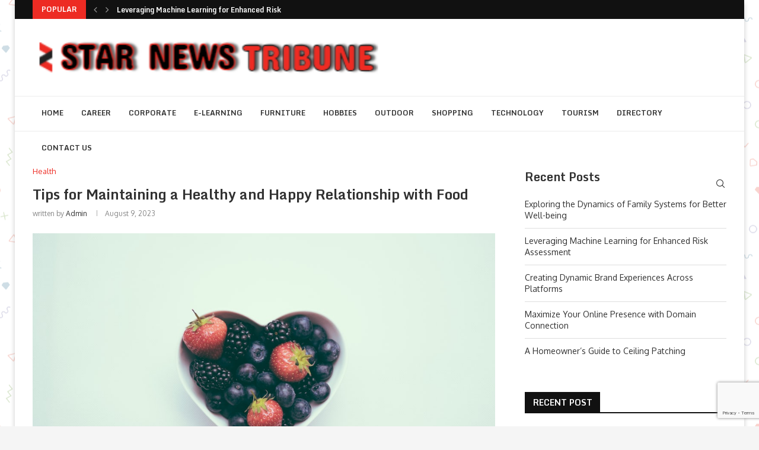

--- FILE ---
content_type: text/html; charset=utf-8
request_url: https://www.google.com/recaptcha/api2/anchor?ar=1&k=6LelML0mAAAAAIuH7cv3UGHxPLcB4APv7_FZfVO1&co=aHR0cHM6Ly93d3cuc3Rhcm5ld3N0cmlidW5lLmNvbTo0NDM.&hl=en&v=PoyoqOPhxBO7pBk68S4YbpHZ&size=invisible&anchor-ms=20000&execute-ms=30000&cb=ywy2my67mmno
body_size: 48542
content:
<!DOCTYPE HTML><html dir="ltr" lang="en"><head><meta http-equiv="Content-Type" content="text/html; charset=UTF-8">
<meta http-equiv="X-UA-Compatible" content="IE=edge">
<title>reCAPTCHA</title>
<style type="text/css">
/* cyrillic-ext */
@font-face {
  font-family: 'Roboto';
  font-style: normal;
  font-weight: 400;
  font-stretch: 100%;
  src: url(//fonts.gstatic.com/s/roboto/v48/KFO7CnqEu92Fr1ME7kSn66aGLdTylUAMa3GUBHMdazTgWw.woff2) format('woff2');
  unicode-range: U+0460-052F, U+1C80-1C8A, U+20B4, U+2DE0-2DFF, U+A640-A69F, U+FE2E-FE2F;
}
/* cyrillic */
@font-face {
  font-family: 'Roboto';
  font-style: normal;
  font-weight: 400;
  font-stretch: 100%;
  src: url(//fonts.gstatic.com/s/roboto/v48/KFO7CnqEu92Fr1ME7kSn66aGLdTylUAMa3iUBHMdazTgWw.woff2) format('woff2');
  unicode-range: U+0301, U+0400-045F, U+0490-0491, U+04B0-04B1, U+2116;
}
/* greek-ext */
@font-face {
  font-family: 'Roboto';
  font-style: normal;
  font-weight: 400;
  font-stretch: 100%;
  src: url(//fonts.gstatic.com/s/roboto/v48/KFO7CnqEu92Fr1ME7kSn66aGLdTylUAMa3CUBHMdazTgWw.woff2) format('woff2');
  unicode-range: U+1F00-1FFF;
}
/* greek */
@font-face {
  font-family: 'Roboto';
  font-style: normal;
  font-weight: 400;
  font-stretch: 100%;
  src: url(//fonts.gstatic.com/s/roboto/v48/KFO7CnqEu92Fr1ME7kSn66aGLdTylUAMa3-UBHMdazTgWw.woff2) format('woff2');
  unicode-range: U+0370-0377, U+037A-037F, U+0384-038A, U+038C, U+038E-03A1, U+03A3-03FF;
}
/* math */
@font-face {
  font-family: 'Roboto';
  font-style: normal;
  font-weight: 400;
  font-stretch: 100%;
  src: url(//fonts.gstatic.com/s/roboto/v48/KFO7CnqEu92Fr1ME7kSn66aGLdTylUAMawCUBHMdazTgWw.woff2) format('woff2');
  unicode-range: U+0302-0303, U+0305, U+0307-0308, U+0310, U+0312, U+0315, U+031A, U+0326-0327, U+032C, U+032F-0330, U+0332-0333, U+0338, U+033A, U+0346, U+034D, U+0391-03A1, U+03A3-03A9, U+03B1-03C9, U+03D1, U+03D5-03D6, U+03F0-03F1, U+03F4-03F5, U+2016-2017, U+2034-2038, U+203C, U+2040, U+2043, U+2047, U+2050, U+2057, U+205F, U+2070-2071, U+2074-208E, U+2090-209C, U+20D0-20DC, U+20E1, U+20E5-20EF, U+2100-2112, U+2114-2115, U+2117-2121, U+2123-214F, U+2190, U+2192, U+2194-21AE, U+21B0-21E5, U+21F1-21F2, U+21F4-2211, U+2213-2214, U+2216-22FF, U+2308-230B, U+2310, U+2319, U+231C-2321, U+2336-237A, U+237C, U+2395, U+239B-23B7, U+23D0, U+23DC-23E1, U+2474-2475, U+25AF, U+25B3, U+25B7, U+25BD, U+25C1, U+25CA, U+25CC, U+25FB, U+266D-266F, U+27C0-27FF, U+2900-2AFF, U+2B0E-2B11, U+2B30-2B4C, U+2BFE, U+3030, U+FF5B, U+FF5D, U+1D400-1D7FF, U+1EE00-1EEFF;
}
/* symbols */
@font-face {
  font-family: 'Roboto';
  font-style: normal;
  font-weight: 400;
  font-stretch: 100%;
  src: url(//fonts.gstatic.com/s/roboto/v48/KFO7CnqEu92Fr1ME7kSn66aGLdTylUAMaxKUBHMdazTgWw.woff2) format('woff2');
  unicode-range: U+0001-000C, U+000E-001F, U+007F-009F, U+20DD-20E0, U+20E2-20E4, U+2150-218F, U+2190, U+2192, U+2194-2199, U+21AF, U+21E6-21F0, U+21F3, U+2218-2219, U+2299, U+22C4-22C6, U+2300-243F, U+2440-244A, U+2460-24FF, U+25A0-27BF, U+2800-28FF, U+2921-2922, U+2981, U+29BF, U+29EB, U+2B00-2BFF, U+4DC0-4DFF, U+FFF9-FFFB, U+10140-1018E, U+10190-1019C, U+101A0, U+101D0-101FD, U+102E0-102FB, U+10E60-10E7E, U+1D2C0-1D2D3, U+1D2E0-1D37F, U+1F000-1F0FF, U+1F100-1F1AD, U+1F1E6-1F1FF, U+1F30D-1F30F, U+1F315, U+1F31C, U+1F31E, U+1F320-1F32C, U+1F336, U+1F378, U+1F37D, U+1F382, U+1F393-1F39F, U+1F3A7-1F3A8, U+1F3AC-1F3AF, U+1F3C2, U+1F3C4-1F3C6, U+1F3CA-1F3CE, U+1F3D4-1F3E0, U+1F3ED, U+1F3F1-1F3F3, U+1F3F5-1F3F7, U+1F408, U+1F415, U+1F41F, U+1F426, U+1F43F, U+1F441-1F442, U+1F444, U+1F446-1F449, U+1F44C-1F44E, U+1F453, U+1F46A, U+1F47D, U+1F4A3, U+1F4B0, U+1F4B3, U+1F4B9, U+1F4BB, U+1F4BF, U+1F4C8-1F4CB, U+1F4D6, U+1F4DA, U+1F4DF, U+1F4E3-1F4E6, U+1F4EA-1F4ED, U+1F4F7, U+1F4F9-1F4FB, U+1F4FD-1F4FE, U+1F503, U+1F507-1F50B, U+1F50D, U+1F512-1F513, U+1F53E-1F54A, U+1F54F-1F5FA, U+1F610, U+1F650-1F67F, U+1F687, U+1F68D, U+1F691, U+1F694, U+1F698, U+1F6AD, U+1F6B2, U+1F6B9-1F6BA, U+1F6BC, U+1F6C6-1F6CF, U+1F6D3-1F6D7, U+1F6E0-1F6EA, U+1F6F0-1F6F3, U+1F6F7-1F6FC, U+1F700-1F7FF, U+1F800-1F80B, U+1F810-1F847, U+1F850-1F859, U+1F860-1F887, U+1F890-1F8AD, U+1F8B0-1F8BB, U+1F8C0-1F8C1, U+1F900-1F90B, U+1F93B, U+1F946, U+1F984, U+1F996, U+1F9E9, U+1FA00-1FA6F, U+1FA70-1FA7C, U+1FA80-1FA89, U+1FA8F-1FAC6, U+1FACE-1FADC, U+1FADF-1FAE9, U+1FAF0-1FAF8, U+1FB00-1FBFF;
}
/* vietnamese */
@font-face {
  font-family: 'Roboto';
  font-style: normal;
  font-weight: 400;
  font-stretch: 100%;
  src: url(//fonts.gstatic.com/s/roboto/v48/KFO7CnqEu92Fr1ME7kSn66aGLdTylUAMa3OUBHMdazTgWw.woff2) format('woff2');
  unicode-range: U+0102-0103, U+0110-0111, U+0128-0129, U+0168-0169, U+01A0-01A1, U+01AF-01B0, U+0300-0301, U+0303-0304, U+0308-0309, U+0323, U+0329, U+1EA0-1EF9, U+20AB;
}
/* latin-ext */
@font-face {
  font-family: 'Roboto';
  font-style: normal;
  font-weight: 400;
  font-stretch: 100%;
  src: url(//fonts.gstatic.com/s/roboto/v48/KFO7CnqEu92Fr1ME7kSn66aGLdTylUAMa3KUBHMdazTgWw.woff2) format('woff2');
  unicode-range: U+0100-02BA, U+02BD-02C5, U+02C7-02CC, U+02CE-02D7, U+02DD-02FF, U+0304, U+0308, U+0329, U+1D00-1DBF, U+1E00-1E9F, U+1EF2-1EFF, U+2020, U+20A0-20AB, U+20AD-20C0, U+2113, U+2C60-2C7F, U+A720-A7FF;
}
/* latin */
@font-face {
  font-family: 'Roboto';
  font-style: normal;
  font-weight: 400;
  font-stretch: 100%;
  src: url(//fonts.gstatic.com/s/roboto/v48/KFO7CnqEu92Fr1ME7kSn66aGLdTylUAMa3yUBHMdazQ.woff2) format('woff2');
  unicode-range: U+0000-00FF, U+0131, U+0152-0153, U+02BB-02BC, U+02C6, U+02DA, U+02DC, U+0304, U+0308, U+0329, U+2000-206F, U+20AC, U+2122, U+2191, U+2193, U+2212, U+2215, U+FEFF, U+FFFD;
}
/* cyrillic-ext */
@font-face {
  font-family: 'Roboto';
  font-style: normal;
  font-weight: 500;
  font-stretch: 100%;
  src: url(//fonts.gstatic.com/s/roboto/v48/KFO7CnqEu92Fr1ME7kSn66aGLdTylUAMa3GUBHMdazTgWw.woff2) format('woff2');
  unicode-range: U+0460-052F, U+1C80-1C8A, U+20B4, U+2DE0-2DFF, U+A640-A69F, U+FE2E-FE2F;
}
/* cyrillic */
@font-face {
  font-family: 'Roboto';
  font-style: normal;
  font-weight: 500;
  font-stretch: 100%;
  src: url(//fonts.gstatic.com/s/roboto/v48/KFO7CnqEu92Fr1ME7kSn66aGLdTylUAMa3iUBHMdazTgWw.woff2) format('woff2');
  unicode-range: U+0301, U+0400-045F, U+0490-0491, U+04B0-04B1, U+2116;
}
/* greek-ext */
@font-face {
  font-family: 'Roboto';
  font-style: normal;
  font-weight: 500;
  font-stretch: 100%;
  src: url(//fonts.gstatic.com/s/roboto/v48/KFO7CnqEu92Fr1ME7kSn66aGLdTylUAMa3CUBHMdazTgWw.woff2) format('woff2');
  unicode-range: U+1F00-1FFF;
}
/* greek */
@font-face {
  font-family: 'Roboto';
  font-style: normal;
  font-weight: 500;
  font-stretch: 100%;
  src: url(//fonts.gstatic.com/s/roboto/v48/KFO7CnqEu92Fr1ME7kSn66aGLdTylUAMa3-UBHMdazTgWw.woff2) format('woff2');
  unicode-range: U+0370-0377, U+037A-037F, U+0384-038A, U+038C, U+038E-03A1, U+03A3-03FF;
}
/* math */
@font-face {
  font-family: 'Roboto';
  font-style: normal;
  font-weight: 500;
  font-stretch: 100%;
  src: url(//fonts.gstatic.com/s/roboto/v48/KFO7CnqEu92Fr1ME7kSn66aGLdTylUAMawCUBHMdazTgWw.woff2) format('woff2');
  unicode-range: U+0302-0303, U+0305, U+0307-0308, U+0310, U+0312, U+0315, U+031A, U+0326-0327, U+032C, U+032F-0330, U+0332-0333, U+0338, U+033A, U+0346, U+034D, U+0391-03A1, U+03A3-03A9, U+03B1-03C9, U+03D1, U+03D5-03D6, U+03F0-03F1, U+03F4-03F5, U+2016-2017, U+2034-2038, U+203C, U+2040, U+2043, U+2047, U+2050, U+2057, U+205F, U+2070-2071, U+2074-208E, U+2090-209C, U+20D0-20DC, U+20E1, U+20E5-20EF, U+2100-2112, U+2114-2115, U+2117-2121, U+2123-214F, U+2190, U+2192, U+2194-21AE, U+21B0-21E5, U+21F1-21F2, U+21F4-2211, U+2213-2214, U+2216-22FF, U+2308-230B, U+2310, U+2319, U+231C-2321, U+2336-237A, U+237C, U+2395, U+239B-23B7, U+23D0, U+23DC-23E1, U+2474-2475, U+25AF, U+25B3, U+25B7, U+25BD, U+25C1, U+25CA, U+25CC, U+25FB, U+266D-266F, U+27C0-27FF, U+2900-2AFF, U+2B0E-2B11, U+2B30-2B4C, U+2BFE, U+3030, U+FF5B, U+FF5D, U+1D400-1D7FF, U+1EE00-1EEFF;
}
/* symbols */
@font-face {
  font-family: 'Roboto';
  font-style: normal;
  font-weight: 500;
  font-stretch: 100%;
  src: url(//fonts.gstatic.com/s/roboto/v48/KFO7CnqEu92Fr1ME7kSn66aGLdTylUAMaxKUBHMdazTgWw.woff2) format('woff2');
  unicode-range: U+0001-000C, U+000E-001F, U+007F-009F, U+20DD-20E0, U+20E2-20E4, U+2150-218F, U+2190, U+2192, U+2194-2199, U+21AF, U+21E6-21F0, U+21F3, U+2218-2219, U+2299, U+22C4-22C6, U+2300-243F, U+2440-244A, U+2460-24FF, U+25A0-27BF, U+2800-28FF, U+2921-2922, U+2981, U+29BF, U+29EB, U+2B00-2BFF, U+4DC0-4DFF, U+FFF9-FFFB, U+10140-1018E, U+10190-1019C, U+101A0, U+101D0-101FD, U+102E0-102FB, U+10E60-10E7E, U+1D2C0-1D2D3, U+1D2E0-1D37F, U+1F000-1F0FF, U+1F100-1F1AD, U+1F1E6-1F1FF, U+1F30D-1F30F, U+1F315, U+1F31C, U+1F31E, U+1F320-1F32C, U+1F336, U+1F378, U+1F37D, U+1F382, U+1F393-1F39F, U+1F3A7-1F3A8, U+1F3AC-1F3AF, U+1F3C2, U+1F3C4-1F3C6, U+1F3CA-1F3CE, U+1F3D4-1F3E0, U+1F3ED, U+1F3F1-1F3F3, U+1F3F5-1F3F7, U+1F408, U+1F415, U+1F41F, U+1F426, U+1F43F, U+1F441-1F442, U+1F444, U+1F446-1F449, U+1F44C-1F44E, U+1F453, U+1F46A, U+1F47D, U+1F4A3, U+1F4B0, U+1F4B3, U+1F4B9, U+1F4BB, U+1F4BF, U+1F4C8-1F4CB, U+1F4D6, U+1F4DA, U+1F4DF, U+1F4E3-1F4E6, U+1F4EA-1F4ED, U+1F4F7, U+1F4F9-1F4FB, U+1F4FD-1F4FE, U+1F503, U+1F507-1F50B, U+1F50D, U+1F512-1F513, U+1F53E-1F54A, U+1F54F-1F5FA, U+1F610, U+1F650-1F67F, U+1F687, U+1F68D, U+1F691, U+1F694, U+1F698, U+1F6AD, U+1F6B2, U+1F6B9-1F6BA, U+1F6BC, U+1F6C6-1F6CF, U+1F6D3-1F6D7, U+1F6E0-1F6EA, U+1F6F0-1F6F3, U+1F6F7-1F6FC, U+1F700-1F7FF, U+1F800-1F80B, U+1F810-1F847, U+1F850-1F859, U+1F860-1F887, U+1F890-1F8AD, U+1F8B0-1F8BB, U+1F8C0-1F8C1, U+1F900-1F90B, U+1F93B, U+1F946, U+1F984, U+1F996, U+1F9E9, U+1FA00-1FA6F, U+1FA70-1FA7C, U+1FA80-1FA89, U+1FA8F-1FAC6, U+1FACE-1FADC, U+1FADF-1FAE9, U+1FAF0-1FAF8, U+1FB00-1FBFF;
}
/* vietnamese */
@font-face {
  font-family: 'Roboto';
  font-style: normal;
  font-weight: 500;
  font-stretch: 100%;
  src: url(//fonts.gstatic.com/s/roboto/v48/KFO7CnqEu92Fr1ME7kSn66aGLdTylUAMa3OUBHMdazTgWw.woff2) format('woff2');
  unicode-range: U+0102-0103, U+0110-0111, U+0128-0129, U+0168-0169, U+01A0-01A1, U+01AF-01B0, U+0300-0301, U+0303-0304, U+0308-0309, U+0323, U+0329, U+1EA0-1EF9, U+20AB;
}
/* latin-ext */
@font-face {
  font-family: 'Roboto';
  font-style: normal;
  font-weight: 500;
  font-stretch: 100%;
  src: url(//fonts.gstatic.com/s/roboto/v48/KFO7CnqEu92Fr1ME7kSn66aGLdTylUAMa3KUBHMdazTgWw.woff2) format('woff2');
  unicode-range: U+0100-02BA, U+02BD-02C5, U+02C7-02CC, U+02CE-02D7, U+02DD-02FF, U+0304, U+0308, U+0329, U+1D00-1DBF, U+1E00-1E9F, U+1EF2-1EFF, U+2020, U+20A0-20AB, U+20AD-20C0, U+2113, U+2C60-2C7F, U+A720-A7FF;
}
/* latin */
@font-face {
  font-family: 'Roboto';
  font-style: normal;
  font-weight: 500;
  font-stretch: 100%;
  src: url(//fonts.gstatic.com/s/roboto/v48/KFO7CnqEu92Fr1ME7kSn66aGLdTylUAMa3yUBHMdazQ.woff2) format('woff2');
  unicode-range: U+0000-00FF, U+0131, U+0152-0153, U+02BB-02BC, U+02C6, U+02DA, U+02DC, U+0304, U+0308, U+0329, U+2000-206F, U+20AC, U+2122, U+2191, U+2193, U+2212, U+2215, U+FEFF, U+FFFD;
}
/* cyrillic-ext */
@font-face {
  font-family: 'Roboto';
  font-style: normal;
  font-weight: 900;
  font-stretch: 100%;
  src: url(//fonts.gstatic.com/s/roboto/v48/KFO7CnqEu92Fr1ME7kSn66aGLdTylUAMa3GUBHMdazTgWw.woff2) format('woff2');
  unicode-range: U+0460-052F, U+1C80-1C8A, U+20B4, U+2DE0-2DFF, U+A640-A69F, U+FE2E-FE2F;
}
/* cyrillic */
@font-face {
  font-family: 'Roboto';
  font-style: normal;
  font-weight: 900;
  font-stretch: 100%;
  src: url(//fonts.gstatic.com/s/roboto/v48/KFO7CnqEu92Fr1ME7kSn66aGLdTylUAMa3iUBHMdazTgWw.woff2) format('woff2');
  unicode-range: U+0301, U+0400-045F, U+0490-0491, U+04B0-04B1, U+2116;
}
/* greek-ext */
@font-face {
  font-family: 'Roboto';
  font-style: normal;
  font-weight: 900;
  font-stretch: 100%;
  src: url(//fonts.gstatic.com/s/roboto/v48/KFO7CnqEu92Fr1ME7kSn66aGLdTylUAMa3CUBHMdazTgWw.woff2) format('woff2');
  unicode-range: U+1F00-1FFF;
}
/* greek */
@font-face {
  font-family: 'Roboto';
  font-style: normal;
  font-weight: 900;
  font-stretch: 100%;
  src: url(//fonts.gstatic.com/s/roboto/v48/KFO7CnqEu92Fr1ME7kSn66aGLdTylUAMa3-UBHMdazTgWw.woff2) format('woff2');
  unicode-range: U+0370-0377, U+037A-037F, U+0384-038A, U+038C, U+038E-03A1, U+03A3-03FF;
}
/* math */
@font-face {
  font-family: 'Roboto';
  font-style: normal;
  font-weight: 900;
  font-stretch: 100%;
  src: url(//fonts.gstatic.com/s/roboto/v48/KFO7CnqEu92Fr1ME7kSn66aGLdTylUAMawCUBHMdazTgWw.woff2) format('woff2');
  unicode-range: U+0302-0303, U+0305, U+0307-0308, U+0310, U+0312, U+0315, U+031A, U+0326-0327, U+032C, U+032F-0330, U+0332-0333, U+0338, U+033A, U+0346, U+034D, U+0391-03A1, U+03A3-03A9, U+03B1-03C9, U+03D1, U+03D5-03D6, U+03F0-03F1, U+03F4-03F5, U+2016-2017, U+2034-2038, U+203C, U+2040, U+2043, U+2047, U+2050, U+2057, U+205F, U+2070-2071, U+2074-208E, U+2090-209C, U+20D0-20DC, U+20E1, U+20E5-20EF, U+2100-2112, U+2114-2115, U+2117-2121, U+2123-214F, U+2190, U+2192, U+2194-21AE, U+21B0-21E5, U+21F1-21F2, U+21F4-2211, U+2213-2214, U+2216-22FF, U+2308-230B, U+2310, U+2319, U+231C-2321, U+2336-237A, U+237C, U+2395, U+239B-23B7, U+23D0, U+23DC-23E1, U+2474-2475, U+25AF, U+25B3, U+25B7, U+25BD, U+25C1, U+25CA, U+25CC, U+25FB, U+266D-266F, U+27C0-27FF, U+2900-2AFF, U+2B0E-2B11, U+2B30-2B4C, U+2BFE, U+3030, U+FF5B, U+FF5D, U+1D400-1D7FF, U+1EE00-1EEFF;
}
/* symbols */
@font-face {
  font-family: 'Roboto';
  font-style: normal;
  font-weight: 900;
  font-stretch: 100%;
  src: url(//fonts.gstatic.com/s/roboto/v48/KFO7CnqEu92Fr1ME7kSn66aGLdTylUAMaxKUBHMdazTgWw.woff2) format('woff2');
  unicode-range: U+0001-000C, U+000E-001F, U+007F-009F, U+20DD-20E0, U+20E2-20E4, U+2150-218F, U+2190, U+2192, U+2194-2199, U+21AF, U+21E6-21F0, U+21F3, U+2218-2219, U+2299, U+22C4-22C6, U+2300-243F, U+2440-244A, U+2460-24FF, U+25A0-27BF, U+2800-28FF, U+2921-2922, U+2981, U+29BF, U+29EB, U+2B00-2BFF, U+4DC0-4DFF, U+FFF9-FFFB, U+10140-1018E, U+10190-1019C, U+101A0, U+101D0-101FD, U+102E0-102FB, U+10E60-10E7E, U+1D2C0-1D2D3, U+1D2E0-1D37F, U+1F000-1F0FF, U+1F100-1F1AD, U+1F1E6-1F1FF, U+1F30D-1F30F, U+1F315, U+1F31C, U+1F31E, U+1F320-1F32C, U+1F336, U+1F378, U+1F37D, U+1F382, U+1F393-1F39F, U+1F3A7-1F3A8, U+1F3AC-1F3AF, U+1F3C2, U+1F3C4-1F3C6, U+1F3CA-1F3CE, U+1F3D4-1F3E0, U+1F3ED, U+1F3F1-1F3F3, U+1F3F5-1F3F7, U+1F408, U+1F415, U+1F41F, U+1F426, U+1F43F, U+1F441-1F442, U+1F444, U+1F446-1F449, U+1F44C-1F44E, U+1F453, U+1F46A, U+1F47D, U+1F4A3, U+1F4B0, U+1F4B3, U+1F4B9, U+1F4BB, U+1F4BF, U+1F4C8-1F4CB, U+1F4D6, U+1F4DA, U+1F4DF, U+1F4E3-1F4E6, U+1F4EA-1F4ED, U+1F4F7, U+1F4F9-1F4FB, U+1F4FD-1F4FE, U+1F503, U+1F507-1F50B, U+1F50D, U+1F512-1F513, U+1F53E-1F54A, U+1F54F-1F5FA, U+1F610, U+1F650-1F67F, U+1F687, U+1F68D, U+1F691, U+1F694, U+1F698, U+1F6AD, U+1F6B2, U+1F6B9-1F6BA, U+1F6BC, U+1F6C6-1F6CF, U+1F6D3-1F6D7, U+1F6E0-1F6EA, U+1F6F0-1F6F3, U+1F6F7-1F6FC, U+1F700-1F7FF, U+1F800-1F80B, U+1F810-1F847, U+1F850-1F859, U+1F860-1F887, U+1F890-1F8AD, U+1F8B0-1F8BB, U+1F8C0-1F8C1, U+1F900-1F90B, U+1F93B, U+1F946, U+1F984, U+1F996, U+1F9E9, U+1FA00-1FA6F, U+1FA70-1FA7C, U+1FA80-1FA89, U+1FA8F-1FAC6, U+1FACE-1FADC, U+1FADF-1FAE9, U+1FAF0-1FAF8, U+1FB00-1FBFF;
}
/* vietnamese */
@font-face {
  font-family: 'Roboto';
  font-style: normal;
  font-weight: 900;
  font-stretch: 100%;
  src: url(//fonts.gstatic.com/s/roboto/v48/KFO7CnqEu92Fr1ME7kSn66aGLdTylUAMa3OUBHMdazTgWw.woff2) format('woff2');
  unicode-range: U+0102-0103, U+0110-0111, U+0128-0129, U+0168-0169, U+01A0-01A1, U+01AF-01B0, U+0300-0301, U+0303-0304, U+0308-0309, U+0323, U+0329, U+1EA0-1EF9, U+20AB;
}
/* latin-ext */
@font-face {
  font-family: 'Roboto';
  font-style: normal;
  font-weight: 900;
  font-stretch: 100%;
  src: url(//fonts.gstatic.com/s/roboto/v48/KFO7CnqEu92Fr1ME7kSn66aGLdTylUAMa3KUBHMdazTgWw.woff2) format('woff2');
  unicode-range: U+0100-02BA, U+02BD-02C5, U+02C7-02CC, U+02CE-02D7, U+02DD-02FF, U+0304, U+0308, U+0329, U+1D00-1DBF, U+1E00-1E9F, U+1EF2-1EFF, U+2020, U+20A0-20AB, U+20AD-20C0, U+2113, U+2C60-2C7F, U+A720-A7FF;
}
/* latin */
@font-face {
  font-family: 'Roboto';
  font-style: normal;
  font-weight: 900;
  font-stretch: 100%;
  src: url(//fonts.gstatic.com/s/roboto/v48/KFO7CnqEu92Fr1ME7kSn66aGLdTylUAMa3yUBHMdazQ.woff2) format('woff2');
  unicode-range: U+0000-00FF, U+0131, U+0152-0153, U+02BB-02BC, U+02C6, U+02DA, U+02DC, U+0304, U+0308, U+0329, U+2000-206F, U+20AC, U+2122, U+2191, U+2193, U+2212, U+2215, U+FEFF, U+FFFD;
}

</style>
<link rel="stylesheet" type="text/css" href="https://www.gstatic.com/recaptcha/releases/PoyoqOPhxBO7pBk68S4YbpHZ/styles__ltr.css">
<script nonce="XpnlTq8LekHNb1pf6w4cLw" type="text/javascript">window['__recaptcha_api'] = 'https://www.google.com/recaptcha/api2/';</script>
<script type="text/javascript" src="https://www.gstatic.com/recaptcha/releases/PoyoqOPhxBO7pBk68S4YbpHZ/recaptcha__en.js" nonce="XpnlTq8LekHNb1pf6w4cLw">
      
    </script></head>
<body><div id="rc-anchor-alert" class="rc-anchor-alert"></div>
<input type="hidden" id="recaptcha-token" value="[base64]">
<script type="text/javascript" nonce="XpnlTq8LekHNb1pf6w4cLw">
      recaptcha.anchor.Main.init("[\x22ainput\x22,[\x22bgdata\x22,\x22\x22,\[base64]/[base64]/[base64]/bmV3IHJbeF0oY1swXSk6RT09Mj9uZXcgclt4XShjWzBdLGNbMV0pOkU9PTM/bmV3IHJbeF0oY1swXSxjWzFdLGNbMl0pOkU9PTQ/[base64]/[base64]/[base64]/[base64]/[base64]/[base64]/[base64]/[base64]\x22,\[base64]\\u003d\\u003d\x22,\x22QC1QJcKZw5nCojJAw7DDuMKFw5rCjmogZMOCfx0sSB0Jw4M/c1Z6SsKyw49yPWhucXPDhcKtw5PCh8K4w6t3RwguwrHCqDrClj/DrcOLwqwEFsOlEVNnw51QBsK3wpguO8Oaw40uwoPDs0zCksOUOcOCX8KWNsKSccKXV8OiwrwKHxLDg3vDrhgCwqFrwpI3ElQkHMKmFcORGcO9TMO8ZsOuwqnCgV/[base64]/[base64]/[base64]/[base64]/KMOGw6QTw55sb3bCqsO1wodMPA/CoD5WwpvDscKPKMO8wpR7LcKjwonDsMOWw63DgTDCksKGw5hdYzvDnMKbVMKwG8KsaBtXND9mHTrCn8K1w7XCqDfDlcO0wpJFYsOOwq5uFMKzfcOoFMO7C3rDmxjDlMKvGknDjMKFD0gof8KKBBBpb8OwMw/[base64]/[base64]/w7fDuQ5Lf8K0w7Fewq4Owq1GwqhSw5/Du8OcSMKNaMO9SUYEwqh6w6Eaw77Dhmw2RG7DsAE8H31Bw7h/KxIywpFbQgHCr8OdEgIyHEI2wqDChB9MdMKzw6sOw4LCscOzCRFEw4/DkWV4w7g2RF/Cm08xJ8OBw5I3w6fCs8OOXMOITXrCuUJ/wrLDrsK0blEDwp3ChnVUw43CnELDosKTwqwQY8Ktwr9eBcOOCRfDoRFLwpUKw5kPwqvCqhrDl8K2OnvCnyzDmy7ChjPCpGIKwqEneWfCpybCiAkBDsKqw4HDtMOFLx/[base64]/CgmPDsMOjwqQ4A8KUw4fCrGrCscK9VsOWw682FsK5wrHDlW3DlDfCvMKJwprCqjDDh8K2TsOGw6jClm4yRcKFwpt7TMO/XitKfsK3w6wtwqNEw6LDnngEwoTDhSxGbWATIsK1Cw0eGAXDo3d6ajt9EQIWYBvDmw/DsQnCsSPCtcKkaB/DiyPDnnBBw4/Dr1kNwpltw5HDkHXDjV5lUlXCrW0LwoHDj2TDucOoUGHDuWxwwrZ6BFzCkMKvw7sCw7DCijMEIy48woEcccOdJnPCqMK0w7YcXsKlMMKfw7grwrJZwodBwrLCh8KaSCrChBvCm8OKccKdw7wrw6TCgcOTw4zDkhPDhX3DiiQ7CsK/wroLwoMRw5Z8R8O6WsO6wr/[base64]/CnsKqZcKRw7rDucOVw4YcwqlCw4vCjxx5wpRvw4lNJsOSw6PDsMK/PcKww5TCkw7CgsKgwpTCpMK+dWzCjsOZw6wyw6Nuw48Jw5g1w77DjkvCt8Ocw5jChcKBw6PDmsOfw4VBwqbDhgHCinUEwrHDnTfCjsOqKRldegXDpnvCinkQG1Uew5/ChMKnwqDDusK/AsOqLhE0w5BVw7Zuw5LCq8Obw7hTEsOdXFUmFcOyw60ww7smbh9Fw5kwfsOuw7QIwpXCk8KqwrEVwoXDp8OmZsOHL8K3RsO5w5zDisOVwo1naQkjTE0CTcK/w4HDuMKowrzCp8OswooawrsOO05YaXDCtAh/w5kGWcOuwrnCpQrDncOefEbCjsO5wrHCsMOXI8O7w4nCsMOcw6/DoxPCglgzw5zCoMOGw6Muwr4aw5/CncKHw5I3fcKmEsO2Z8KYw6HDkWFAZksYw6XCgHEyw5jClMO7w5wmEMOqw5Vfw6HCrMKswoRiwqAvcix2K8KFw4dSwqshYEjDlMOXHSEWw406M0/Cm8OJw5pwb8KiwpzCiWMbwo4xw7LCohDCrUN7w6nCnAUfAUVnPnNoRMK0wq4Xw54QcsOpw6gOwqxeYCXCr8K8w4Ztw4B5AcOXw4XDnngtwrHDoznDpg1JNk8mw6IoZMKiB8K1woA8wqwbKcKbwq/Cn3/Dn27CmsKow77DoMO/TjTCkCTCgwovwqVdwp8ePyw+wobDncKvHnZoRMOvw5NLFiN7wpxdMmrChRxQB8O/wq8Ew6YGHcONK8K7SDhuw4/CnSoKVgkCTcKjw6gdbMKxw5nChFg7wofCqsOyw7Vnw4tjwp3CoMK9wp7CnMOpSXPDn8KEwokZwp8Gwptvw7A5YsKUY8O3w4wOw60lOB/[base64]/CuRjClHDCkwp1wqY2w7ZUw6fDuMK5wpbCv8OVGG/Dg8O+GTkZwqp1wpB+w4h4w64JcFFcw4jDgMOpw6jCksKBwrVIWGp0wqpzfH3CvsOVw6vCg8KIwqIhw7sVG0pkPjV/TwVSw6ZswpHCnsK0wqTCjSTDtsKsw4/DtX9pw5Bfw4Vew4jDjCjDo8KUw6XCmsOAw6TCu1MVQsO5XcKlw4QKSsK5wpbCiMO+EsOQW8K4wp3Cg3d4w6p/w6PCncKvd8OwMEHCucOEwrZTw47Ch8Ocw6XDvCU/w6/[base64]/CrgjDhk8Hw7TCu3nDu0TChVwcw40/DUx2w7TDqjTDusOtw7LDvADDjsOWKMOOPMKnw4EsVXsNw4k/wrIgaRzDvFHCr1HDiC3CkjPCpcKpDMOhw5IkwrLCgEbDo8KQwphfwqrDqsO+IH14DsOoF8KqwpsAwqRKw5tlahDDtELDpcOMQl/CkcO6ZxZQw5VvNcK8w7Ivw7hdVnIww73DnyHDnzzDjMOaBsO/BGbDgWtUWcKBw6rDq8OjwrfCpARoJCPDgm/Cl8O/w6zDjyHCnjvCpcKqfRDDmELDk2LDlx7CimLCvMKawqwycsKjWV3Cmmt6WRzDmMKEw4cpw6sIScO0w5JhwozCtcKHw5cjwr7Cl8KEw5TClzvCgREnw73DkTXDrVwUT2pFSFw9wo1se8OywpJdw4JLw4PDtifDhSpTIxFgw43CrsKNJxsKwq/Dl8KJw4jCicOqLzTCtcK3bm/Cri/DkVzDnsK9w7PDrzNcwogRailtH8KcAWvDtFo6AVPDg8KWwq/CisK8ZgvDmcOXw5YwOMKbw7vDvcO7w6TCq8Opf8Oywo4Jw4ASwrnCksOywrbDpMKbwofDksKWwonCtUJuKT7DksOLfsKBD2VFwop0wpPCisK3w73ClDrCkMOBw57Dgi9UdlYXJQ/Cj2/DmcKCwpxPwokeUsOOwqDCscOlw6gFw5Z0w4Y/wox0wqVmEcObI8KkEMO1csKcw4E9DMOjeMOuwojDqQLCk8O7DV3Dq8OMw6B4w4FOfEl0fS7DgSFvwp3CvcOQWX4swrHCsgbDnAZOXsKlQWleQiZHHsO3WVFVY8O5DMObB2DDkcOlNGfDuMKPw4lVc27DoMKSwrbDlxTDomDDu3Zyw4/Co8KoJMObV8K7dEDDpMOJQsO/wq3ChA3CrTFnwprCnsKVw4vDn0/DmxvDvMOaGsKPHUNHLsOPw4zDksKbwpcRw6XDu8K4XsO4w6tywqQraT3DqcKPw4sbbz0wwqxEZkXCvSDCtVrCgxNuwqcbXMKCw77DpU9Fw7xZHXrCsnnCkcKBRkRYw70Pb8KCwoAxf8K6w48LO37CsVPDhxF8wqrDlMKfw6ojwocpGh/DrsO/w7HDsBAywprDjQPDpcK+fWFYw5guJ8Orw691AsOHaMKtXsK6wrTCu8KswqwAJcKrw4MlExDCrCMUGFjDvgVrXMKAGsOnYi4pw44DwovDtMO8G8O3w43Cj8OVU8OzNcOYX8K/[base64]/DvWgsw7c6RBRTVVjChwI+KcKiLMK2wrhcYcOlwq7CpsOnwoUoHxPCp8KPw7HDssK0WsK+GgB9KGYqwqoLw5sWw6ZtwrnCmxrCucKCw7MwwqF1A8OVEBjCszJwwqfCgsO/w4/CkC/ChGgnccKrIcKBJcO6TMKEAU/[base64]/DlwxFwonDmcKeFCwHW8OvH0s2VsOfT3XDgMK1w7nCtngecS5dw7TCmMKcwpd3wrfCmAnCpChewq/ChQVTw6sQZmR2ZhrCgsOsw6LDsMK2wqE3RyDDtD1uwosyF8KPNcOmwpTDjy9WaxzCsz3DrF1Iwro7w6fCp3h+XHgCPcKaw7Ufw6xkw7dLw7zCoj7DvjvDgsKww7zDrhJ/NcKVwqvDokolbMOfwp3Cs8K5w5XCsUfCkXQHTsKhEMO0MMKxw7LCjMKEJR8rwonCgMKxJW0hLsOCPRXCpzs4wpRzAkhWS8KycW3DoWvCqcOEMMKAURbCgnA+ScKJIcKrw7TDqgU2b8Orw4HDtsKsw7rCjRkdw4RuFMO3w5EGC0/DljtoMmFrw4EGwoo0a8O6ECAcR8Kra1bDoXU7QsOyw6Iww7TCk8OpbsKGw4zDs8Kkwq0VPjvClsKwwoXCiE/[base64]/Ci8O3LiBGw6HCtcK0w7PCgU8Ew6YPwqXDlk7DqQQGwqvCmMOjMcK6MsO0w743VcKzw4pOwrXChsKbMRwVIcKpDMKww4XDp0QUw60AwqXCt0DDol9SVMKqw445wqoEOnXDvcONe0LDg1pcPMKDCU3Dr1/CtHfDvy9MfsKgMMKpw7jDvMKaw6vDmMKCfsKNw5TClGHDsWnDiipmwqVsw41two99GcKOw5HDvMOkLcKQwqfCqADDjcKAcMOgwo3DucKjwoPCtMKgw6gJwpguw6UkQhDCnVHDqXQvDMK4WsOXPMKDwrjDqVk/w45VPRLCg0Rcw6saVFnCmsK5wrvCusK7wp7DklBhw6PCmsKSDsOKw59Ow7FrN8K7w45BEcKBwrnDikHCucK/w5fCuy86IcKQwodsODbDmsK2MWbDm8OPPB9sbwjDoH/Ck2Jiw5s/V8KMDMOxw7HCn8OxCXXDm8Kaw5DDhsKFwoQtw50AMcKNwpDCq8OAw6TDiFPDpMKzYQUoVCzDocK+wpkmOxIuwovDgkh3QcOww40TR8KrWVHDoTHCjVXDvU8XVgbDocOxw6F9M8OgMT/Cr8KjMy1QwpbDiMKrwq7Dm0HDgnVWw4cNdcKiIcODTCBOwprCrAXDnsOEKHjDizdMwrPCoMO+wq4PKcK9VwXDisK4d3DCtnprRMOCF8KcwpfDucOAS8KoC8OgUVR3wpjClMKwwpHDkcKzOzrDgsOFw4tUDcORw7vDjsKKw71YGSHDk8KFLzM/VijDm8OAw43Cu8KEQEs0U8OKBMOAwoIBwoYUcX7DsMOdwrAIwpfCpVrDun7DuMK5bMKwRhk6XcOYwow/wqPDhjLDvsODRcOwBTzDp8KkI8Kaw5cWY20AU241QMOnUyHCtsONacKqw4XDjsO5SsO/w4ZCw5XCosKbw5Bnw6UrIcKoLBYhw75EY8Opw6kSwrQfwq3Do8KzwpTCnFHCrMKjTsKBF3ZjbWNzW8KQfsOiw5Z7w7fDr8KSwo3ClsKLw4vCq3N8dC4XRQVHZwNNw4bCpcKXFMOPeznCpGnDrsOnwq7DojbDgsKtwqldCQLDolBgw5J8PsKjwrhawrE+bn/DtsOHJMOJwox1VSsnw4DCl8OJODLDgcO8w4XCkwvDlcK6GyIRwp1Vw5Ysc8OLwrBoRVHCngEkw7kaGcOXe3rDojrChC3Ck3oeGsKWHMKLcMO2IMOwNsOvw40Ten5MDWHCvMOWTmnDuMOaw6DCo0/Cj8O+w7FmRwLDok7CvHV5wqs4YsOXHsKvwpQ5YWIAFsKTwpRzPcK8WzvDmzvDil8hExMYfMKcwolUZsOiwqtJw6hjw4HDtHtPwqxpViXDo8OnXcO6IiLCpkxyJFfDuUfDl8OnTcO9MzsyZ17Dl8OFwq3DhA/CmQQxwoTDrTnDicOOw7HDi8O/[base64]/CmmrCi2zCr8KoCsKwwq3Cm8Knd8K/wrp6WGTCqhbDhWhRwoHCuAsiwpfDjcOPNMO+UsOhFR/DokTCkcObFMO5wpNfw57CscKJwqLCtwk6MMOfFRjCr27Cn3jCrjfDqn0NwqwAM8Kfw7nDq8KRwphjSE7DqFNJOXbDkMO6ccK+Ti1Mw7s7QcKgX8KSwprCtsOZJBXDg8Khwq/CrDFbw7vDvMOzVsOuDcOZQQPDt8KuacOnLFctw4lNwrPCjcOKfsOGIMObw5zCuR/ChgwPw5LDv0XDrCtEw4nCvwpWwqVfTjhAwqUvw4lECHDDmxDCsMKww6/CvzjCgsKnN8OzG0J3T8K6PMOfwovDsH3Cn8OUDsKpLGHClsK4wobCs8K0DArChMK6dsKVw6FdwqjDrcKewq3Cr8OfED/CgV3Dj8K7w7EewqbChsKsPjoED3EUw6nCrVZiERDDm1B1wovCssK4w48kVsOVw6NSw4lFwqAIFh7DisKNwphMW8KzwokUbsKUwpdhwrTCpjNDAsK5wqTCoMO/w7V0wpLDpzfDvnkeCTIleHXDucK5w6hwWBIBw6vCjcKQw7DCrHbCj8ONXWkMwqnDnXkMN8KywqjDiMOOdsO4HsOQwofDvmJcHnLDgAPDo8OOw6TDoVXCiMKTGQHClsOEw74vRXnCv0LDhSDDvAPCjyF3w6/DvkJxczkHZsOgSQYxBjnCtsKmGXsGbMOqOsOGwr8pw4ZOWMKFS20WwqTCqcKzHzPDu8KYBcK2w7dJwochIxMdwqfDrCXDrxVsw71aw6s/d8KswrJiUwPCk8KxWVQTw7jDuMK0w5jDkcOywoDDpFfDpj7ClX3DhUbDp8KaW17CrFoULMKxw5how5TDhkXDvsO9OX3DsELDqcOuecO8McKAwo/[base64]/Dim3Ch1nDmWlzw5MecQhPIRzDvh80EsOKwoNdw7DCpMOaw6TCvxIIcMKLRsO7fHtyEMOPw7E2wrXCr2hRwrcQwo51wpvCkT9EJTNUHsKNwoXDrWTDpsKHwoDDmnLCrX3CnBg+wovDh2MGwrXDgmY0ScO+REUEFcOoUMKsJn/[base64]/CliUeScOHU13DocOzVcObwpkIJXrDscKRQFPCvMKUNEVmcsOjFMKMRcKlw5XCv8Otw6xxfMO6N8OLw5xeOk7DkcOfXF3Cu2F5wrgvwrByF2HCoW5ewoQGLhzDqhTCi8Obw7Yqw4hbWsKaEsK/DMO2UMKbwpHDoMO9w53DonkZw5F9GFlGDAIcQ8ONZMK9AcOKU8OJeFkiwqRFw4LCs8K7JMK+ZcOvwrUZLsOqwrp+w47CvsO/[base64]/w6LDrGXCukMMCm4Kw7HCrgnDnw4PCcOpfMOyw5srNMOPw5DCiMKYFsO/BERVDAY5asKKWcKZwrd9A0LCvcOUwqgtCwFew4AzDgnCjnfDt0kQw6PDo8K0SgPCsCYJfcOhLsOfw4HDnFU5w54Ww4TCjhttCcO/wozDnsKMwrrDiMKAwpslEcKKwoMlwovDiCd4Wx0oCsKMwrTDj8OpwoXCkMOtFXAMUw1LBMK/[base64]/CvMO0fsKQRBjCtCzCrsOBwp0rwpXDsFDDpHIuw5/DpEfDoy/DgMOXDcKiwo7DmwQ0DH/[base64]/CgcOrDcKEwqXCh3QBw4vChnrCosK3ZMKwNMOYwoonD8KGKMKhw58JfMOFw5DDtsKcRWg8w5hiFcKMwq5tw5d2wpzDlBrCk17DtsKVwpnCrsK/wpHCiADDj8KZw6nCncOCRcOdU0MsJGhpFFTDoAs6wqHCj3HCvcOFXCAUUMKrYwrDnTvCrGfDjMO5B8KbbTLDrMK1eR7CmcOYYMO/dEHCtXbCtQbDiD0/bsKRwodRw4rCv8Kxw67CrFvCtUxCDixWNyp0TcKxAiR8w57DvcKfJgkgKcO7BxtAwrHDjMOCwqBqw5XDgmPDtjnCg8KSH2DDqGknFnFiJ1Nvw4QEw4rCtkXCpsOlwpLCpVIMwoPCq0AUw7jCjSo6BVzCtn/[base64]/DoQdEDUtzwqF3aMKhwpMgwpXDgRvDoA7Dm1BjSA7CpsKpw4bDkcO2UAjDsDjCml3DiX7Ck8O2asKkDMOVwqZQCMKkw6hDbsK/wopsbcONw65SInJZLDnCvcOBKETCkyzDqGbDuz7DvlUwEMKLeS8lw77DocKJw61tw6piEMOidwvDlRjDisK0w5plaWfDssO5w68dVsKbw5TDjcKeU8KWwpLCk1dqwp/Di3ogKsKrwrrCscOsE8KtfcO7w6QIVcKDw75tJcO7wr3DoWbCh8KADAXCtsKJbcKjAsORwo/CocOCRizCuMOtwobDt8KBasKgw7XCvsOaw60uwroFIS1Kw4tqQHgwfCPCnXTDgsOwQMK/OMOJwogeCMOMScKgw5RQwrPCi8Kzw7fDqS7DhMOnVcO1bT9ROwTDv8OSPMOrw4TDj8K9wqZ0wq3DvzIJW27DnzE0fXY2aEkzw7gWE8Obwqs1CBrClA3Dk8OQwpJVw6FBOMKRFRXDrA00d8KxZThHw5fCrMKSY8K/cUB3wqtfM3fCssOtbDTDmSlsw6zCpcKCw5oFw5zDmcKpd8O4bVjDkWrCi8ORw7vCmEwnwq/Ch8OiwrLDihAGwqVHw7olbMOgPMKqwp/DiGhWw7cswrTDqzA1wq3Du8KxdH7DjMOtOMOiJRobIVTCmxZqwrrDpsO5WsORw7vCqcOSExkFw55Cw6AvccO/P8KLHzdZIsOcUScrw58LP8O/w4HCkmENV8KNYsO/KcKBw7QNwoc/wpPDhcOyw5vDuDAMQEvDr8K5w5obw7QvHgfDjR7DrcO3DQfDocK7w4/Co8K6w6jDtBENfW4cw4hRwpfDs8K4wq0lNcOAwqbDrCpZwrnDiHTDmDrDlcKlw7kJwpQjZWZYw7BpGsKswpwuPFbCrRbChm13w5UFwqd/F1bDlzrDv8KfwrxNLcOiwp3CkcOLSHskw6lhSh0Qw5o+I8KPw7JawoRiwr4DDMKZN8Kqwp48Y2VmV2zChhBGFUXDjsKoE8KVN8OpM8K8CjM2w7gdKz7DuFTDksOlwqzDhsKfwpNvLAjDksOyLgvDmVdVKwVzO8KEBsOKcMKpw5/CoAjDgcO/w7fCp1w1Ow94w5/CoMK9BsO1RsK9w6IfwqzClMKLZsKZwqwlwq/DqA8BAAp6w5nDp3glE8OTw6o0w4PDssO2TWlXP8KuO3bCj0XDvMONOcKHPjzCmsORwqHDqzTCs8K6YEckw7J9WBnClSYMwrZiB8KZwotsOsKlXSDDikFHwqAGw63Di3pUwq1eO8O3ClbCvg/Cj1t8HWZ+wpNuwpjCsW90wpdDw6dFXCvCpMOaRsONwpDDjmMvYVxmOjHDm8O6w5jDosKbw6xrQsO+Vm9zwqfDnw5+wpvDvMKkEHPDn8KKwpdPMF/[base64]/w58+ecKrZTtKYw5Fw5xgwojCjAZWw5jCvcOPU2fDqMK9wobDtcOcwr3DosKGwpczw4RUwqbDti9sw7DDmA8Gw7TDrMO9wrJNw4/Dki4nwpTDiHnDhcKqwqYzw6Q+WsOdIyVOwpzDpSPCsVDDul/DonDCqsKALnx1wqgDw5vChCrCl8Kyw78CwpR4DcOgwojDlMKLwo/CpmwAwpjDgsObPjgYwp3CkC59UGpMwoXCiG44TW7CkxjCjV3CnMOswrDDkmrDr2HDlsK7JVBYwqTDlcKLwoXDsMO6JsK8wqURZD/DpRIUwp7Dj3xzTcKrScOmZUfCl8KiPcOhacOQwplOwonDokTChsOQCsKbTcO1w789IsOLwrN/woTDksKZUWUWLMKrwow+BcKAfWLDv8OkwoBQZsOBw6bCgxnCmDY8wrkawpR6d8OYQ8KLIQ3DrWJgUcKIw47Dk8KDw4vDkMKGw7/[base64]/w7bCj2liw53DlSrCv8O3w4rDuiPDnRLDlx9JwprDrCojRMOVfXHCiCHDqsK9w5g/DQhTw44aAMOBa8KgWWcPPjzCnXzCt8KHBcOsDMOqWXLCrMKxY8OcZHHClgXDg8K5KsOSwrLDizoOewQwwpjDl8KBw7fDtcOUw7rDg8KlJQcww7nCoFTDk8OrwrgBZ3vCv8OvYCFDwpjCoMK8woIOw73CqC4nw59Rwpk1WADDgTgZwq/ChsO9UMO8w5dzOgtMZhrDs8K+H1bCqsOqJ1dYwqHCvnNTwo/DpsOiTMKRw73CncOsXkUjMsOlwpIFRMOXQgkifcOkw5vCicOnw4XCisKgL8K+wqozOMKawrXDiUjDlcO2c2HDtAADwpVTwrzCr8K/wpN5QlbDiMOZEjEqE2cnwr7DhFRxw7nCsMKfcsOnO20zw6gTHcK8w5rCmsOxwqrCrMOsQFZZPiJlC2EWwoDDmnJuXcOQwrAtwoZrOsKiHMKROMKVw7LDnsKdMMKxwrfCp8Kow6w6wpQnw6YUY8K0JB9mwr/DksOiw7TCnMOIwqnDlF/CgG/[base64]/dsOTPcOCwowJbUVVw4/DmsONw4UfQVnDrMKuw47Ck3YCwqPDscOTXA/DqsO3UxzCj8O7DD7CrWcVwpLCogTDpDZPw7lDO8KuAWAkwpPCosKnw6bDjsK4w5PDskhKOcKiw6vCl8KSaFF6woDCtXtdw6fChVNgw5/CgcOSLGrCnjLChsKnfE9hwpbDrsOew5olw4rDgcKLwrgtw7LCvsKEPkhvUANoBMKOw5nDi1kYw5QPG1TDjsOVaMOeDsO/TAZwwqrDjB5cw6/ChD3DsMOxw6w5f8K9wpR4YsKaaMKSw49Ww6HDj8KKUjLCi8KDw5PDkMOSwq3Cp8KHYD49w5QlTl7DgcK2wrjDucK8w6PCrMONwqPCnQXDhUBGwpLDu8K9HBRQVyfDjmIvwpDCmsKqwq/[base64]/DsMO3EUcvTcOMwqgTwos8w6Q+AxpYbDIIMMKua8OwwpXDjsKfwrPCq3/Dp8O3HsKjDcKRFMKqwojDrcOMw6bCsx7CqT8BHRVGbH3DosOaacO7JMK0DsKew5JhAmYGCTTChTjDtnZOwq3ChXZeesOSwo/[base64]/CuhJiw7/DrGzDusOEw608wqfDnsK/EirDv0U0wqHDojhWI07DpMOcw51cw7rDmxRgE8KYw75IwrfDvcKKw57Dny8gw4jCq8KhwoJ1w6BdHsK5w67Cp8K/YcOyFMK3wpDDucKBw7VVw7DCkMKdw51UXcKra8OZI8OAwqXChRjDgsOhAHnDgXPCkVwJw5zCmcKqF8Ocwog8wpk8GVYJw4w2CMKZwpEAO24JwpUFwpHDtmvCucK6FWQhw7nCqBVoJ8OdwrLDksOZwpzCnF/DssKDbDlLwqvDsVhieMOWwq5GwrPCkcOZw49Gw6lFwrPCoVBNRjnCucOGDgRgwrPCvMK8BzFjwpjCnkPCoiQkHD7CsXw8GgjCgXPCn31yJ3LDlMOEw5XCmAjCiHAJH8Knw5JnVsOKwrpxw4bCjsO+a1JjwqLDsErCvw/ClzfCvyV3ScOPFcKWwq57wpzCnwsywqnChsK2w7TCiDrCiDxGHy7CuMOzwqUAJU4TPcKPw67CuQjCjgoGYz3DscObw6zCqMOUH8Oaw4/[base64]/WGnDoMKtU8Oqw5YwS8KWDMKYFMORPRsDwpUVCMOBT1fCnHDDo3nDlsOjeDXDn0bCu8Opw5fDn3TCgMOlwqwgHFgcwoVWw68ZwojCvsK/WsK+KcKFfk3CtMKiV8OTTB1pwpXDlcKVwp7DjcK5w7/DhMKtw7hKwoDCksOKVMOqJ8Oxw5Rvw7cQwpYqLDLDp8OWS8Ouw40Mw792w4I2ARFqw6how5VqIcOzDHZqwpbDl8Ksw7TCu8KqMCfCvwXDtCfDlnLCpsKVFMO1HyvDk8OqK8KEw6p8LCzDqRjDugPDtCFAwqbCjHNCwq7Ch8KTw7JqwoZLc1vDhMKYw4Z/[base64]/CoMO9woAlSsOwKMKgE1hVwpHChnkSw754X2vDn8OgLGobwpdzw5fCosOXw6M7wovCgcOgYMKjw50ARzxXJhNYQMOBJcKtwqYvwokYw5lCfsOXRAdoEDsVwobDrHLDlsK9AyUiCTs/[base64]/DoMOnw44obcK/wqLDhcKhLsOFwoHDtcOowonCnijCmkxRWmjCtcKlT2t5wrvDhcK5wp1Gw4DDtsKTwqTDjWp3ViE6wr09wpXCoTF7w4MQwpcgw47Do8OMBcKIUsOvwr/[base64]/[base64]/DhmpBRGjDmSIXExI2wqHDj8KrFXdYw6Jww5dfwovDjFfDg8O5FmbDq8Ouw6RJwqQwwpcEw6fCuCJLOMKdTcKmwp91w40dK8O4VjcMOFPCrALDksKNwqfDhXVhw6rClVzCgMK/FBLDkcOxIcO4w5QRWUTCoEg+ZE/DrsKjScOMw5F4wrwPKzEjwozCtsK3P8OewqZawpfDt8KKaMOWCyQOwp9/ZsKJw7PDmiPCksK/[base64]/RRrCr35tw5kIwog2SsOawpTCuSnCp0p1TcKua8KjwoM4F3Q9AD8mccKbwobCqAnDt8KswrXCpB8LOwM6Rhx9w6JQwp/DqScqw5fDozXDtVLDgcOBFcOZNcKMwrx3eQnDr8KUBFnDs8OfwpvDtjDDoUQowqvCvgc0wp3DrjDChMOUw6tawq/Do8Omw6R8w4EmwoVdw4YnCcKLV8OrJkDCosKhPwdTI8Kdw7hxw4jDqWvDrRZ6wrrDvMO/[base64]/C8KZDcKIw4M4w7R1w57Cp0PCj8K8SUM5eGbDrFPCkW45en5/U0/DtBXDuxbDksKGaAANLcObwq3DtQzDjkDDicONwrjDucOaw49Bwo54XEfDhFXDvA3CpBXChDfCv8OFZcOhR8KzwoHCt2tpEXjCjcOYw6NVw7l7Ij/[base64]/L2PCgyYCw6vDiX/DjzjClHrDgB7DklcMwr/DhCzDj8OlGQcIbMK/[base64]/UsKCdsOhKUTCncOXUMKFw5vCtsK+HmNMwr9LwovDm21GwpDDsARfwrvCn8KhR1ldPhskQsOuNEfClRxrfiZzFRjDni7DscOHMXJjw650FsKLAcKQWcK4wqoxw6LDlHFdYw/[base64]/XAnDpcO8CwXCs8O8w6bCvMObw7URa8K1w7NoZgTChSLDtWHCo8KPYMKrJMKXd28EwqPDmhIuwovCjjR7YMOqw7R2PEgiwqjDqMOEMsOpMh01KkXDr8K2w495w6HDpXDCgXrDnBjCqUxww7/DjMOlw7IyfcO/w6HCmMK/[base64]/CsMOTwqh/b8O0R8OBG1fCocKow7c/w5VzLG1yYMK5woApw5w2wqoSecK2w4suwphtCsOdB8OBw7AYwofCiHvDl8K0w4/[base64]/DrMKlA8KhwqzCgcOywpQ/w79vYkLDq8OfKSZ2wobCrMOIwobDisKRwodPwpzDlcOzwpQyw4/[base64]/CqFbCkQ7DkMOpFsKddMK3wpPDqmRcMy0zwpPCoMKAXcOJw7E7MMO6SDPClcK7w4vCqjrCosK0w6/CkcOQNMO8byV3T8KUARsjwqJ+w7/DmTd9woB0w601BA/Dq8K2w4ZMOsKjwrDCggB/ccOZw67DoF/CrSYow7Mhwq8JKsKrDn8/wqPCs8OMV1p8w7cQw5zDpS9Ow4PCpRAUUgfCsD1afcOqw5HDuBw4A8OQIWYcOMOfKQsow5TCksKHIDvDmcOWwq7DvwhMwqzDgMOtw4g3w5/CpMO4FcOoTTh8w4LDqATDjlhpwqnCuxw4wrHDrsKacmQ1OMOsBRpIdVXDu8KSfsKiwp3DgMO6aHE/wptvIsKoUsOYKsKSCcKkOcOlwrrDqsOwFXnCkDsEw4PCq8KONcKHwoRQwpjDvcO1BhVtQMOjw4vCqMO7aTUxFMOVwrF5wpjDlX/CgsOowoNOUMKVSsK6GsKDwpTCj8O4GEd8w5Iuw4BZwpvCknrCocKcDMONw4rDlTgrwp5mwp9Hw4NEwqbDvHTCvG3Cp0gMwr/[base64]/[base64]/CjMKqJMK1OU/CucK/w5TDhsKsw6cxRsKIw4nCuyjDgcOqwo3DlsOAHMObwoXCk8K7BcKrwp/[base64]/Cj8OiwpxHPmNbw6AXOj90wpHDrcOrJ1fCiWdRPMKHY2pcbsODw5zDp8OjwqYDDsKnUV88RsKDeMODw5hiUcKBa2XCrcKawrLDi8OhOsOHVi/Dn8KLw5jCoT3Dt8K4w5ZXw78kwpzDqcKAw4ESEjE3TMKew7ITw67Clz4Awq48aMOdw7EZwqooF8OKCcOEw5zDusOEYcKNwrcvw6fDusKjGToJLMKxJSbCisO6w5lkw4ZQwq40wrHDrsOVUMKlw7zDpMKQwp0kUU/Dr8KYw6zCgMOPKS56wrPCs8KjHQLCpMOBwoLCvsOUw4/DtsKtwp4ow4rDkMKuRsOpYMOXRAPDiGPCrcKVRiXDgsONwp7DtsOiFUxDGHsCw5ZEwrtRw4RswpNXV0bCsHbDnB/DhWcLe8OaCDoTw5Q3w5nDtR3CtsOqwoB7V8KfbT3DgQTCkMKmDlnCvmHCrRAXRsOSUHQHRl7DuMOiw5hQwoMBUsOSw7/Cq3rDicOkwplywr/ConfCpQ45NE/[base64]/ChcKRMcOKOWgzbsOZwoBUw7PCh8KcVsKUwqDDlEjCtcKzCMK4XMKyw4h/[base64]/[base64]/DsyLDtcOKwrbCnsO8w5wfwqnDphsnw7xUwoZ3w6EEdybDsMKtwqYpwrQnGFhSw4EaKsOPw6rDky8HKsONVsOOAMK4w6XCicOWBMK9D8KVw6PCjRjDmA7Cky7CtMKkwoPCqcOlPV7CrgNhacO0wqzCgGoHeSR/[base64]/CgcKDZRbDsMOlwrgiw5k3w5XCnScIWsKcDz1uSEDClcK0KgJ/wrrDp8KsA8Ojw7rChCUXUsKWYsKew7jCkHgTd3PCsRNPfcKGNMKxw6FwOhDCk8OCIC10V1h3Qx90LMOqe0nDnTTDuGEZwpzCklRSw4IYwoXCsWHDnAd/DUDDjMO0R0bDpUcEwofDtSTCg8OXFMOnbiF9wqjCgRHCkkIDworCh8O+AMO1JsO1wpvDicO5cGVpFmzDtMOyXTbCqMK9McKvfcKsYRvDv2ZhwoTDsjHCvWHCoTIYwqjDk8KCwp/Dhlh2X8Ocw64DMgIPwp12w6w2XsOuw5YBwrYlElxuwpZ5RMKfw6XDksOHw7M/DcOPw5PDqsO9wrAFM2DCtcOhbcK4bj3DrzEFw63Dny/CpjBwwrnCp8K/[base64]/[base64]/DgDrDmRjCkMK7w4Q6X8KFOsOlD8KJecOYw4HCrsK7w5NYw7hiw4RAcifDmWDDtsK4f8KYw6UOw7zDq37DnsOGDkFmPsOsE8KBP3DCgMOdMxwjCcO1wrh+T0/DjnlSwp0WV8K+PFILw7nDkAHDhMORw4ZYEsOawrTCnlk1w4NOcsKmHVjCvGbDg3kpRh7CqMO8w5jDlhkeQjwyFcKZw6cjwr1YwqDDjXMTejLClDXCq8KbRSrCt8O0wpYcw743wqQIw51MesKTRUZ9SMK/wqLClWBBw7rDpsO7w6J3ScK4e8ORwpsXw77Dkg/Cj8Oxw7/DhcOPwrlDw7PDkcOlYQNYw7zCgcK9w7JvYsOKY3ouw64qMTfDoMOAwpMBesOKXB99w4HDuW0zdkN6JsOjw6fCsgRbwr4fV8OofcOewqnDrR7ChCLCicK8TMONQGrCosKewp/[base64]/Ds00lacOcKnZow4kRwrx/Kz7DnDViwr1UwpHCmsKzwqPDhG5CGsOvw7rCnMKZSsOmFcOvwrJIwoXCrMOWYcOmbcO0T8K4WxbCjjpNw5PDrcK0w6vDrgDCocOgw4llVy/Cu1Fbw5kibmfCpnvDvsOSfQNBb8K0asK3woHDvVEjw4/[base64]/wq3DrcOef2fDlCvDsCTClSpDKw0SwpXCsCbCkMOGwr3CqsKvwqI8EcKRwo07TBxhw6pEw7htw6fDkV4Mw5XCkz0wQsKkwq7CrMOEM2zDkcKhHsKfAsO+BSl7Q3fCksOsCsKEwr5nwrjCpx8Bw7luwojCpMOEa3hGbCgfwo3DtQnCm0vCtXPDoMORAsO/w47DiTPDtsK8Vg3DihJ6wpUbGMKKwpvDp8OrNcKHwpnCgsKxLnvCoFvDjQvCqlbCsx8Aw5RfG8OESsO5w4EgXsOqwoDCjcKRwqslS33Co8KEQWdvEsO6fMOORzzCqEnCisOuw7MJMXHCnxQ8wosaD8OeS0J5wqLCjsONNsO1wrXCsgd/[base64]/Dqz3CimXDrzQ6wrYYwpjDvV7CqDtlIsOXw7bDhhjDnMKwMG7ChTthw6vDs8O/wpU6wp4mWsOyw5TCisOwO0MNaCzCtQYZwog/[base64]/[base64]/CvcKAwrB3w6ESw5sJwqQFwr3DvDkxNsOnR8ODw5vClBxfw6V5wpMLCMOFwrXClC7Ct8KNA8OhU8OdwoHClnnDig5kwrzCkcOXwp0jwrlww5HCgsOecwzDoEZJEWbCnxnCuS7CkB1IKhzClcKSCDF/wqzCpUbDpsOLDcOsT0tpJsKcTcKQw6XDo1PCrcKnS8OTw5vCjMOSwo5eJknCi8KQw75UwpjDpsOZDMOYbMKVwojDjcOfwpIrfcOoSsKzaMOpwrIxw456fWZ1AS7CkMKFJ07Du8OVw7xCwrLDncO2FT/DlQxowpHCkCwEY1AlJMKKQMK7fjAfw7PCrCdVwrDCj3NefcOCfFfDuMOnwoo+wpxUwooOw5DCpMKFwovDiWXCsndbw5RYUcKcYkrDoMOlHsKxFVPCn1oaw5HCkD/DmsKmw6nDvQF/Q1XCt8K2w4wwL8Kjwq8cwozDnD/CgQ0Fw4lGw6IEwp3Cvy54w5ZWLMKFfAFheSTDlMO+RQDCpcOnwq1twotAw7jCq8O+wqU6c8OUwrwveDHCgcKtw6YqwogeccOUwrFiLcKiwobCkWDDiDHChsOAwo4DYnY3wrlJXMK/THwCwpELMcKswo7CpFNkMcKLTsK0e8KHE8O0KA7DikTClsKrJcKdUR1sw4IgEy/DosO3wpUwecOFKcKhw6jCo17CrTvCqTdOO8OHPMKSwqDDp1jCsypxaQTDhRshw71Xwqp5w6zCnzXChMKZAT3DscKKw7EbO8KXwrXCp2DCpMKgw6ZWwo5jBMK5I8OPYsKYT8K1Q8KjSmLDqW3Cg8OQwrzCumTClig0wpwsLnrDh8O/w6jDs8OcN1HChDHCncKpwqLDpVVrH8Kcw4tPwprDsS7DtMOPwokHwr91X2DDuwkqQWDDncO/U8KnHMKUwr/CtSt3dcK1w5s1w7zDoCwXXcKmwrgWwqjCgMOhw4tew5o9JSQSw50uY1HCk8Kpw5xOw7HDtEY3w6ggTSN5b1bCpGVewpfDp8K2RsOXIsOBdCDDucKIw5fDgsO5w4dsw5oYYibCvWfDhkghw5bCiWl/[base64]/wr7CiMOxwovClmV/[base64]/DncOtYDI3VUhtVGpeSDIrw6V0wpPCqi09w5U8w5IbwqkgwqIRw4cfwoQ1w4TCsDPCmwZ7w7fDh014Ux8UfEs8wploNkoPCFjCgcOVw6rDqmbDlz3DtwPClF8UVWB9XcOuwpvCqhQdasO0w59awrjDhsO3w7ZEwqJsCMORW8KWDzLDq8K6w4NrJcKkw5Blw5jCqi/[base64]/HsK+wqIQwplTYcKOw589woPCo14OQH0aw6HCinLDv8KaZXbCvcOywpI3wpLCmVvDghwcw4M3AcKJwpwfwp0kDFHCicKzw5ERwrvDvgXCuGh+NmbDtcOqCyMzwqEGwqJxcRbDqz/DncKrw4EMw7fCnEIYw40OwqFfNFvCsMKKw5ogwrgUwoZ2w6lMw55CwoMaSiM9woLCqyXDiMKHwr7DjmU8O8KKw7TDh8K2H3gNNRDCt8KbaAvDocO1SsOewovCp09oJsOmwrMNI8OOw6Fzd8K7F8KRVUdzwovDr8Orw7fCulMvw7lcwr/CkQvDisOU\x22],null,[\x22conf\x22,null,\x226LelML0mAAAAAIuH7cv3UGHxPLcB4APv7_FZfVO1\x22,0,null,null,null,1,[21,125,63,73,95,87,41,43,42,83,102,105,109,121],[1017145,913],0,null,null,null,null,0,null,0,null,700,1,null,0,\[base64]/76lBhnEnQkZnOKMAhmv8xEZ\x22,0,0,null,null,1,null,0,0,null,null,null,0],\x22https://www.starnewstribune.com:443\x22,null,[3,1,1],null,null,null,1,3600,[\x22https://www.google.com/intl/en/policies/privacy/\x22,\x22https://www.google.com/intl/en/policies/terms/\x22],\x22NUZI0UslVKHRfgKev2ENkovCM07F9+5ui0W4gkMYSk0\\u003d\x22,1,0,null,1,1769070600413,0,0,[189],null,[82,243,152,30],\x22RC-vW_dC_ZmLq7qDQ\x22,null,null,null,null,null,\x220dAFcWeA620bfN9HV-8p4yGjqNc1qM5jMuEaWt0FH9mgFaQd2i9zEFqYG51Ndyz8vmvWUP7fGbsDNQd4XhlnrFYLXDnHjuo1lFQQ\x22,1769153400237]");
    </script></body></html>